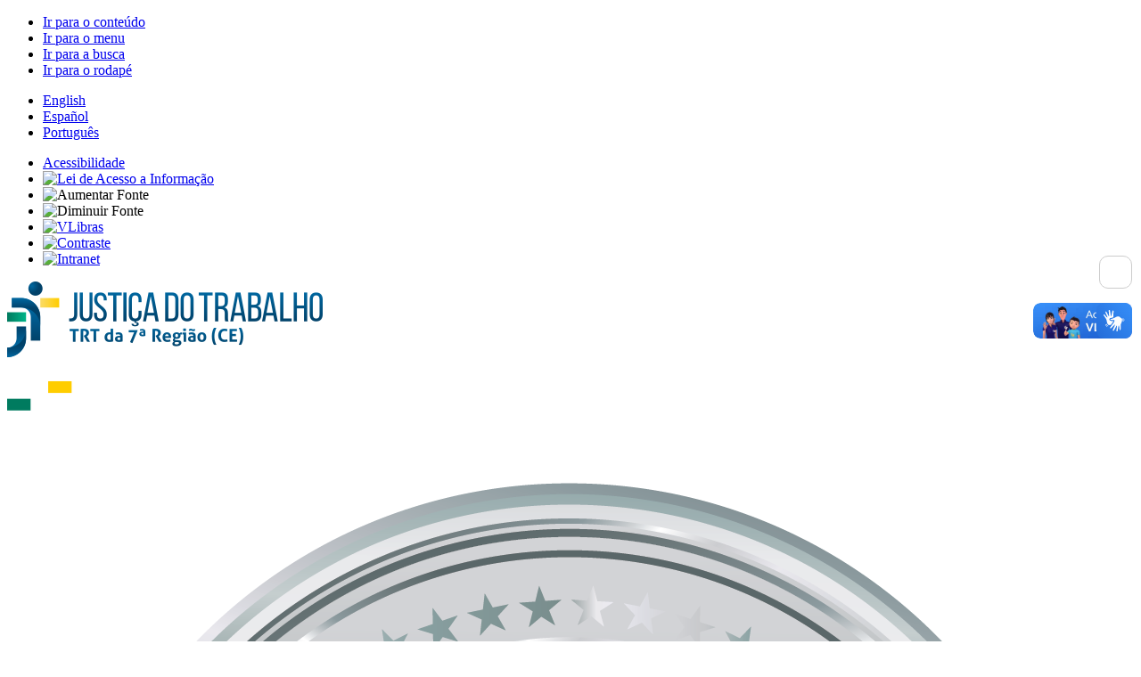

--- FILE ---
content_type: text/html; charset=utf-8
request_url: https://www.trt7.jus.br/index.php?option=com_content&view=article&id=3861:combate-ao-trabalho-infantil-e-tema-de-debate-na-assembleia-legislativa-do-ceara&catid=152&Itemid=887&lang=en
body_size: 71860
content:
<!DOCTYPE html>
<html lang="pt-br" dir="ltr">

<head>
    
    <!-- Google tag (gtag.js) -->
    <script async src="https://www.googletagmanager.com/gtag/js?id=G-SXEZ3VXWP8"></script>
    <script>
        window.dataLayer = window.dataLayer || [];

        function gtag() {
            dataLayer.push(arguments);
        }
        gtag('js', new Date());

        gtag('config', 'G-SXEZ3VXWP8');
    </script>

    <!-- PSIU - Pesquisa de Satisfação e Interesse dos Usuários -->
    <!-- <script id="psiu-feedback"
        src="https://psiu.jt.jus.br/assets/js/psiu-feedback.js"
		data-produto="cc9b2c7a-e20c-440c-b220-770d9a310bb8"
        data-assets="https%3A%2F%2Fpsiu.jt.jus.br%2Fassets"
		data-api="https%3A%2F%2Fpsiu-backend.jt.jus.br%2Fapi">
    </script> -->

    <meta charset="utf-8">
	<meta name="author" content="TRT/CE - Divisão de Comunicação Social">
	<meta name="viewport" content="width=device-width, initial-scale=1.0">
	<meta name="generator" content="Joomla! - Open Source Content Management">
	<title>Combate ao trabalho infantil é tema de debate na Assembleia Legislativa do Ceará</title>
	<link href="/media/templates/site/jt_padrao/images/favicon.ico" rel="icon" type="image/x-icon">
	<link href="/favicon.ico" rel="icon" type="image/vnd.microsoft.icon">

    <link href="/media/templates/site/jt_padrao/css/template.min.css?5d177c4d0010a1d9edfa0918c6b7c5c5" rel="stylesheet" />
	<link href="/media/templates/site/jt_padrao/css/user.css?5d177c4d0010a1d9edfa0918c6b7c5c5" rel="stylesheet" />
	<link href="/media/templates/site/jt_padrao/css/jcarousel.basic.css?5d177c4d0010a1d9edfa0918c6b7c5c5" rel="stylesheet" />
	<link href="/media/templates/site/jt_padrao/css/font-awesome6/css/brands.min.css?5d177c4d0010a1d9edfa0918c6b7c5c5" rel="stylesheet" />
	<link href="/media/templates/site/jt_padrao/css/font-awesome6/css/solid.min.css?5d177c4d0010a1d9edfa0918c6b7c5c5" rel="stylesheet" />
	<link href="/media/templates/site/jt_padrao/css/font-awesome6/css/v5-font-face.min.css?5d177c4d0010a1d9edfa0918c6b7c5c5" rel="stylesheet" />
	<link href="/media/templates/site/jt_padrao/css/captionjs.css?5d177c4d0010a1d9edfa0918c6b7c5c5" rel="stylesheet" />
	<link href="/media/templates/site/jt_padrao/css/fancybox/jquery.fancybox.css?v=2.1.5" rel="stylesheet" />
	<link href="/media/templates/site/jt_padrao/css/fancybox/helpers/jquery.fancybox-buttons.css?v=1.0.5" rel="stylesheet" />
	<link href="/media/templates/site/jt_padrao/css/fancybox/helpers/jquery.fancybox-thumbs.css?v=1.0.7" rel="stylesheet" />
	<link href="/media/vendor/joomla-custom-elements/css/joomla-alert.min.css?0.2.0" rel="stylesheet" />
	<link href="/index.php?option=com_ajax&amp;plugin=arktypography&amp;format=json" rel="stylesheet" />
	<link href="https://www.trt7.jus.br/media/editors/arkeditor/css/squeezebox.css" rel="stylesheet" />
	<link href="https://www.trt7.jus.br/modules/mod_ebstickycookienotice/tmpl/assets/css/cookie.css?v=1631586676" rel="stylesheet" />
	<link href="https://www.trt7.jus.br/modules/mod_ebstickycookienotice/tmpl/assets/css/responsive.css?v=1414990602" rel="stylesheet" />

    <script src="/media/vendor/jquery/js/jquery.min.js?3.7.1"></script>
	<script src="/media/legacy/js/jquery-noconflict.min.js?647005fc12b79b3ca2bb30c059899d5994e3e34d"></script>
	<script src="/media/templates/site/jt_padrao/js/respond.min.js?5d177c4d0010a1d9edfa0918c6b7c5c5"></script>
	<script src="/media/templates/site/jt_padrao/js/jquery-ui.js?5d177c4d0010a1d9edfa0918c6b7c5c5"></script>
	<script src="/media/templates/site/jt_padrao/js/jquery.mousewheel-3.0.6.pack.js?5d177c4d0010a1d9edfa0918c6b7c5c5"></script>
	<script src="/media/templates/site/jt_padrao/js/fancybox/jquery.fancybox.js?v=2.1.5"></script>
	<script src="/media/templates/site/jt_padrao/js/fancybox/helpers/jquery.fancybox-buttons.js?v=1.0.5"></script>
	<script src="/media/templates/site/jt_padrao/js/fancybox/helpers/jquery.fancybox-thumbs.js?v=1.0.7"></script>
	<script src="/media/templates/site/jt_padrao/js/fancybox/helpers/jquery.fancybox-media.js?v=1.0.6"></script>
	<script src="/media/templates/site/jt_padrao/js/jquery.jfontsize-1.0.min.js?5d177c4d0010a1d9edfa0918c6b7c5c5"></script>
	<script src="/media/templates/site/jt_padrao/js/jquery.blockUI.js?5d177c4d0010a1d9edfa0918c6b7c5c5"></script>
	<script src="/media/templates/site/jt_padrao/js/jquery.validate.min.js?5d177c4d0010a1d9edfa0918c6b7c5c5"></script>
	<script src="/media/templates/site/jt_padrao/js/additional-methods.min.js?5d177c4d0010a1d9edfa0918c6b7c5c5"></script>
	<script src="/media/templates/site/jt_padrao/js/localization/messages_pt_BR.min.js?5d177c4d0010a1d9edfa0918c6b7c5c5"></script>
	<script src="/media/templates/site/jt_padrao/js/localization/datepicker-pt-BR.js?5d177c4d0010a1d9edfa0918c6b7c5c5"></script>
	<script src="/media/templates/site/jt_padrao/js/modernizr.min.js?5d177c4d0010a1d9edfa0918c6b7c5c5"></script>
	<script src="/media/templates/site/jt_padrao/js/jquery.jcarousel.min.js?5d177c4d0010a1d9edfa0918c6b7c5c5"></script>
	<script src="/media/templates/site/jt_padrao/js/jquery.maskedinput.min.js?5d177c4d0010a1d9edfa0918c6b7c5c5"></script>
	<script src="/media/templates/site/jt_padrao/js/popover.js?5d177c4d0010a1d9edfa0918c6b7c5c5"></script>
	<script src="/media/templates/site/jt_padrao/js/jquery.autoheight.js?5d177c4d0010a1d9edfa0918c6b7c5c5"></script>
	<script src="/media/templates/site/jt_padrao/js/trtSlider.js?5d177c4d0010a1d9edfa0918c6b7c5c5"></script>
	<script src="/media/templates/site/jt_padrao/js/thumbs.js?5d177c4d0010a1d9edfa0918c6b7c5c5"></script>
	<script src="https://www.google.com/recaptcha/api.js?5d177c4d0010a1d9edfa0918c6b7c5c5"></script>
	<script type="application/json" class="joomla-script-options new">{"joomla.jtext":{"ERROR":"Erro","MESSAGE":"Mensagem","NOTICE":"Aviso","WARNING":"Aten\u00e7\u00e3o","JCLOSE":"Fechar","JOK":"OK","JOPEN":"Abrir"},"system.paths":{"root":"","rootFull":"https:\/\/www.trt7.jus.br\/","base":"","baseFull":"https:\/\/www.trt7.jus.br\/"},"csrf.token":"85972c7d5d08beb7a7c6bcb1145dac31"}</script>
	<script src="/media/system/js/core.min.js?ee06c8994b37d13d4ad21c573bbffeeb9465c0e2"></script>
	<script src="/media/templates/site/jt_padrao/js/template.min.js?5d177c4d0010a1d9edfa0918c6b7c5c5" defer></script>
	<script src="/media/system/js/messages-es5.min.js?c29829fd2432533d05b15b771f86c6637708bd9d" nomodule defer></script>
	<script src="/media/system/js/messages.min.js?7f7aa28ac8e8d42145850e8b45b3bc82ff9a6411" type="module"></script>
	<script src="https://www.trt7.jus.br/media/editors/arkeditor/js/jquery.easing.min.js"></script>
	<script src="https://www.trt7.jus.br/media/editors/arkeditor/js/squeezebox.js"></script>
	<script src="https://www.trt7.jus.br/modules/mod_ebstickycookienotice/tmpl/assets/js/cookie_script.js?v=1632385665"></script>
	<script type="application/ld+json">{"@context":"https:\/\/schema.org","@type":"BreadcrumbList","itemListElement":[{"@type":"ListItem","position":1,"item":{"@id":"https:\/\/www.trt7.jus.br\/index.php","name":"Início"}},{"@type":"ListItem","position":2,"item":{"@id":"https:\/\/www.trt7.jus.br\/index.php\/blog","name":"Site Institucional"}},{"@type":"ListItem","position":3,"item":{"@id":"https:\/\/www.trt7.jus.br\/index.php\/noticias\/todas-as-noticias","name":"Notícias do Site"}},{"@type":"ListItem","position":4,"item":{"name":"Combate ao trabalho infantil é tema de debate na Assembleia Legislativa do Ceará"}}]}</script>
	<script>

                 (() =>
				 {
					if(typeof jQuery == 'undefined')
						return;
                     jQuery(() =>
				     {
                          
						function resizeModel(event)
						{
							if(this.options.handler == 'iframe')
							{
								this.options.size = {x: Math.floor(document.documentElement.clientWidth*0.8), y: Math.floor(document.documentElement.clientHeight*0.7)};
								this.win.css({height: this.options.size.y,width: this.options.size.x});
								this.asset[0].height =  this.options.size.y;
								this.asset[0].width =  this.options.size.x;
								
							}
						};

						const resizeModalFn = resizeModel.bind(ARK.squeezeBox);
			
						ARK.squeezeBox.presets.onOpen = function()
						{
							if(Joomla.Modal)
								Joomla.Modal.setCurrent(this);
							
							this.win.addClass('shadow');
							
							if(this.options.handler == 'iframe')
							{		
								this.options.size = {x: Math.floor(document.documentElement.clientWidth*0.8), y: Math.floor(document.documentElement.clientHeight*0.7)};
								this.asset[0].height =  this.options.size.y;
								this.asset[0].width =  this.options.size.x;
								window.addEventListener('resize', resizeModalFn);
							} 
						};

						ARK.squeezeBox.presets.onClose = function()
						{
							if(Joomla.Modal)
								Joomla.Modal.setCurrent('');
							if(this.options.handler == 'iframe')
								window.removeEventListener('resize', resizeModalFn);
						};
                     }); 
                    })();</script>
	<script>(function()
				{
					if(typeof jQuery == 'undefined')
						return;
					
					jQuery(function($)
					{
						if($.fn.squeezeBox)
						{
							$( 'a.modal' ).squeezeBox({ parse: 'rel' });
				
							$( 'img.modal' ).each( function( i, el )
							{
								$(el).squeezeBox({
									handler: 'image',
									url: $( el ).attr( 'src' )
								});
							})
						}
						else if(typeof(SqueezeBox) !== 'undefined')
						{
							$( 'img.modal' ).each( function( i, el )
							{
								SqueezeBox.assign( el, 
								{
									handler: 'image',
									url: $( el ).attr( 'src' )
								});
							});
						}
						
						function jModalClose() 
						{
							if(typeof(SqueezeBox) == 'object')
								SqueezeBox.close();
							else
								ARK.squeezeBox.close();
						}
					
					});
				})();</script>


    <style>
        #google_translate_element {
            display: none;
        }

        .goog-te-banner-frame {
            display: none !important;
        }

        body {
            position: static !important;
            top: 0 !important;
        }
    </style>
</head>

<body class="site ">
    <script>
        var contraste = null;
        var zoom = null;
        var idioma = null;

        function load() {
            contraste = document.cookie.match(/contraste=1/);
            if (contraste) {
                document.body.classList.add('contraste');
            }

            zoom = document.cookie.match(/zoom=(\d+(\.\d+)?)/);
            if (zoom) {
                document.body.style.zoom = zoom[1];
            }

            idioma = document.cookie.match(/idioma=(\w+)/);
        }

        load();
        jQuery(load);
    </script>
    <script type="text/javascript">
        (function($) {
            $().ready(function() {
                $('body,  p, li, ul, em, a, h1, h2, h3, span, button, input').jfontsize({
                    btnMinusClasseId: '#botao-diminuir-fonte',
                    btnDefaultClasseId: '#jfontsize-default',
                    btnPlusClasseId: '#botao-aumentar-fonte',
                    btnMinusMaxHits: 6,
                    btnPlusMaxHits: 6,
                    sizeChange: 1
                });
            });
        })(jQuery)
    </script>
    <div id="google_translate_element"></div>
    <div class="pagina">
        <header>
            <!-- Cabeçalho -->
            <section class="cabecalho">
                <div class="cabecalho-inner">
                    <div class="cabecalho-menu">
                        <div class="cabecalho-menu-button icon-menu"></div>
                    </div>
                    <div class="cabecalho-busca">
                        <div class="cabecalho-busca-button icon-search"></div>
                    </div>
                  	<!-- HTML LEITOR TRT23 -->
                    <div id="tts-controls">                    
                        <button type="button" id="tts-speak" accesskey="l" class="btn btn-default" title="Ler conteúdo em voz alta. Você pode usar a teclas de atalho ALT+L para iniciar a leitura." style="display: inline-block; position: fixed; right: 10px; bottom: 55%; z-index: 1; color:#014b98; border-radius: 10px; height: 37px; width: 37px; background-color: white; border: 1px solid #ccc; padding: 0px; ">
                            <span class="icon-volume-up" aria-hidden="true"></span>
                        </button>
                        <button type="button" id="tts-stop-speak" accesskey="p" class="btn btn-default" title="Parar leitura do conteúdo Você pode usar a teclas de atalho ALT+P para interromper a leitura."  style="display: none; position: fixed; right: 10px; bottom: 55%; z-index: 1; color:#014b98; border-radius: 10px; height: 37px; width: 37px; background-color: white; border: 1px solid #ccc; padding: 0px; ">
                            <span class="icon-volume-xmark" aria-hidden="true"></span>
                        </button>
                    </div>    
                    <div id="tts-content" style="display:none;">
                    </div>
                  	 <!-- FIM HTML LEITOR TRT23 -->
                    <div class="cabecalho-links">
                        <ul>
                            <li><a href="#ir-para-conteudo" accesskey="1">Ir para o conteúdo</a></li>
                            <li><a href="#ir-para-menu" accesskey="2">Ir para o menu</a></li>
                            <li><a href="#ir-para-busca" accesskey="3">Ir para a busca</a></li>
                            <li><a href="#ir-para-rodape" accesskey="4">Ir para o rodapé</a></li>
                        </ul>
                    </div>

                    <div class="cabecalho-idiomas">
                        <ul>
                            <li><a href="javascript:trocarIdioma('en');">English</a></li>
                            <li><a href="javascript:trocarIdioma('es');">Español</a></li>
                            <li><a href="javascript:trocarIdioma('pt');">Português</a></li>
                        </ul>
                    </div>
                    <div class="cabecalho-botoes">
                        <ul>
                            <li><a href="/index.php/transparencia-portal/sustentabilidade-e-acessibilidade/acesso-ao-conteudo-para-pessoas-com-deficiencia-acessibilidade">Acessibilidade</a></li>
                            <li><a href="/index.php/ouvidoria-portal/servico-de-informacao-ao-cidadao-sic"><img src="/media/templates/site/jt_padrao/images/cabecalho-lei-acesso-informacao.png?2" alt="Lei de Acesso a Informação" /></a></li>
                            <li><a id="botao-aumentar-fonte" class="botao-aumentar-fonte"><img src="/media/templates/site/jt_padrao/images/cabecalho-aumentar-fonte.png?2" alt="Aumentar Fonte" /></a></li>
                            <li><a id="botao-diminuir-fonte" class="botao-diminuir-fonte"><img src="/media/templates/site/jt_padrao/images/cabecalho-diminuir-fonte.png?2" alt="Diminuir Fonte" /></a></li>
                            <li><a href="/index.php/transparencia-portal/sustentabilidade-e-acessibilidade/acesso-ao-conteudo-para-pessoas-com-deficiencia-acessibilidade"><img src="/media/templates/site/jt_padrao/images/cabecalho-vlibras.png?2" alt="VLibras" /></a></li>
                            <li><a class="botao-contraste" href="#"><img src="/media/templates/site/jt_padrao/images/cabecalho-contraste.png?2" alt="Contraste" /></a></li>
                                                                                  		<li class="link-intranet"><a href="https://extranet.trt7.jus.br" target="_blank">
               						<img src="/media/templates/site/jt_padrao/images/cabecalho-intranet.png?2" alt="Intranet" />
                                </a></li>
            				 
                          <!--<li class="link-intranet"><a href="https://www.trt7.jus.br/index.php?option=com_users&view=login&Itemid=2119" target="">Login</a></li>-->
                        </ul>
                    </div>
                </div>
            </section>
            <!-- Bloco Identidade -->
            <section id="ir-para-busca" class="bloco-identidade">
                

<div class=""  >
	<div class="bloco-identidade-logo"><a href="https://www.trt7.jus.br/"><img alt="logotipo da Justiça do Trabalho" src="/images/images_template/logo.png" style="float: none;" /></a></div>

<div class="bloco-identidade-logo-responsivo"><a href="https://www.trt7.jus.br/"><img alt="logotipo responsivo da Justiça do Trabalho" src="/images/images_template/logo-white.png" style="float: none;" /></a></div>
</div>

                

<div class="selos"  >
	<ul>
	<li><img alt="Selo Prata CNJ Ano 2023" src="/images/2024/12_dezembro_2024/18_ENPJ_selos_2024_Prata.png" style="float: none;" /></li>
	<li><a href="/index.php/selo-pje" target="_self"><img alt="Selo 100% PJe" src="/images/images_template/selo_pje.png" style="float: none;" /></a></li>
</ul>
</div>

                

<div class="bloco-identidade-redes-sociais"  >
	<ul>
	<li><a href="https://www.instagram.com/trtceara/" rel="noopener" target="_blank"><img alt="Instagram" src="/images/images_template/rodape-instagram.png" style="float: none;" /></a></li>
	<li><a href="https://soundcloud.com/trtceara" rel="noopener" target="_blank"><img alt="SoundCloud" src="/images/images_template/bloco-identidade-soundcloud.png" style="float: none;" /></a></li>
	<li><a href="https://www.youtube.com/trtceara" rel="noopener" target="_blank"><img alt="Youtube" src="/images/images_template/bloco-identidade-youtube.png" style="float: none;" /></a></li>
	<li><a href="https://www.facebook.com/trtceara" rel="noopener" target="_blank"><img alt="Facebook" src="/images/images_template/rodape-facebook.png" style="float: none;" /></a></li>
	<li><a href="http://www.twitter.com/trtceara" rel="noopener" target="_blank"><img alt="Twitter" src="/images/images_template/rodape-twitter.png" style="float: none;" /></a></li>
</ul>
</div>

                
<!--****************************** COOKIES HTML CODE START HERE ******************************-->
<div class="notice_div_ribbin ebsticky_bottom" id="eu_cookies">
	<div class="inner1 ">

		<div class="inner3 eb_contentwrap">
						<div class="eb_textinfo">
				<div class="heading_title">Política de Cookies</div>				<p>O Tribunal Regional do Trabalho da 7ª Região (TRT7) utiliza cookies, armazenados apenas em caráter temporário, a fim de obter estatísticas para aprimorar a experiência do usuário. A navegação no portal implica concordância com esse procedimento, em linha com a Política de Privacidade e Proteção de Dados Pessoais do TRT7.</p>			</div>
		</div>
		<div class="button_message eb_privacypolicy"> 
							<a target="_blank" href="https://www.trt7.jus.br/index.php?option=com_content&view=article&id=4497&catid=238&Itemid=2364" class="button_cookie eb_papbtn" aria-label="Cookie Policy">Política de Privacidade e Proteção de Dados Pessoais do TRT7</a>
						<a class="button_cookie" href="javascript:void(0);" onclick="calltohide()" id="hideme">Aceitar</a>
		</div>

	</div>
</div>
<!--****************************** COOKIES HTML CODE END HERE ******************************-->

<!--****************************** COOKIES JAVSCRIPT CODE START HERE -- FOR ACCEPT ******************************-->
<script type="text/javascript">
	check_cookie(getBaseURL());
</script>
<!--****************************** COOKIES JAVSCRIPT CODE END HERE ******************************-->

<!--****************************** COOKIES CSS START HERE ******************************-->
<style>
.notice_div_simplebar,.notice_div_ribbin{background:#1e5695!important; z-index: 99999!important; }
.inner3 .heading_title{color:#ffffff!important; font-size: 18px;}
.inner3 p{color:#ffffff!important; font-size: 14px;}
.button_cookie{background: #1D467A!important; color:#ffffff!important;}
.eb_papbtn{background: #1D467A!important; color:#ffffff!important;}
.eb_contentimagewrap .eb_contentwrap .eb_imagewrap{float:left; width:80px; padding-right:15px;}
.eb_contentimagewrap .eb_contentwrap .eb_textinfo{float:left; width:calc(100% - 80px);}
</style>
<!--****************************** COOKIES CSS END HERE ******************************-->
            </section>
            
<section id="ir-para-menu" class="menu-navegacao">
	<div class="menu-navegacao-inner">
		<ul>
			
<li class="">
	<span class="menu-navegacao-top-element">Institucional</span>
<div class="menu-navegacao-popup1">
	<ul>
<li class="submenu">
	<span class="menu-navegacao-element">Justiça do Trabalho do Ceará</span>
<div class="menu-navegacao-popup2">
	<ul>
<li class="">
	<a class="menu-navegacao-element" href="/index.php/institucional/justica-do-trabalho-do-ceara/quem-somos">Quem Somos</a>
</li>
<li class="">
	<a class="menu-navegacao-element" href="/index.php/institucional/justica-do-trabalho-do-ceara/competencias-e-responsabilidades">Competências e responsabilidades</a>
</li>
<li class="">
	<a class="menu-navegacao-element" href="/index.php/institucional/justica-do-trabalho-do-ceara/finalidades-e-objetivos-institucionais">Finalidades e Objetivos Institucionais</a>
</li>
<li class="">
	<a class="menu-navegacao-element" href="/index.php/institucional/justica-do-trabalho-do-ceara/mapa-jurisdicional">Mapa Jurisdicional</a>
</li>
<li class="">
	<a class="menu-navegacao-element" href="/index.php/institucional/justica-do-trabalho-do-ceara/ordem-alencarina">Comendas</a>
</li>
</li>
	</ul>
</div>
<li class="submenu">
	<span class="menu-navegacao-element">Composição</span>
<div class="menu-navegacao-popup2">
	<ul>
<li class="">
	<a class="menu-navegacao-element" href="/index.php/institucional/composicao/presidencia">Presidência</a>
</li>
<li class="">
	<a class="menu-navegacao-element" href="/index.php/institucional/composicao/vice-presidencia">Vice-Presidência</a>
</li>
<li class="">
	<a class="menu-navegacao-element" href="/index.php/institucional/composicao/corregedoria">Corregedoria</a>
</li>
<li class="">
	<a class="menu-navegacao-element" href="/index.php/institucional/composicao/ouvidoria">Ouvidoria</a>
</li>
<li class="">
	<a class="menu-navegacao-element" href="/index.php/institucional/composicao/tribunal-pleno-turmas-e-secoes-especializadas">Tribunal Pleno, Turmas e Seções Especializadas</a>
</li>
<li class="">
	<a class="menu-navegacao-element" href="/index.php/institucional/composicao/escola-judicial">Escola Judicial</a>
</li>
<li class="">
	<a class="menu-navegacao-element" href="/index.php/contato/balcao-virtual-e-audiencias-telepresenciais#capital">Varas da capital (Fórum Autran Nunes)</a>
</li>
<li class="">
	<a class="menu-navegacao-element" href="/index.php/contato/balcao-virtual-e-audiencias-telepresenciais#interior">Varas do interior e região metropolitana</a>
</li>
<li class="">
	<a class="menu-navegacao-element" href="/index.php/institucional/composicao/juizes-substitutos">Juízes Substitutos</a>
</li>
<li class="">
	<a class="menu-navegacao-element" href="/index.php/institucional/composicao/cejusc-centro-de-conciliacoes">Cejusc (Centro de Conciliações)</a>
</li>
<li class="">
	<a class="menu-navegacao-element" href="https://www.trt7.jus.br/organogramainstitucional/" target="_blank">Organograma - Estrutura Organizacional</a>
</li>
<li class="">
	<a class="menu-navegacao-element" href="/index.php/institucional/composicao/pontos-de-inclusao-digital">Pontos de Inclusão Digital</a>
</li>
</li>
	</ul>
</div>
<li class="submenu">
	<span class="menu-navegacao-element">Portais do TRT7</span>
<div class="menu-navegacao-popup2">
	<ul>
<li class="">
	<a class="menu-navegacao-element" href="https://servicos.trt7.jus.br/categoria_servico/150903c3-dd1d-4fd2-85bf-d6677aac8771" target="_blank">Todos os portais</a>
</li>
<li class="">
	<a class="menu-navegacao-element" href="https://www.trt7.jus.br/index.php?option=com_content&amp;view=article&amp;id=14361&amp;Itemid=2085">Canal Mulher TRT7</a>
</li>
<li class="">
	<a class="menu-navegacao-element" href="/index.php/institucional/unidades-administrativas/cptec-peritos-tradutores-e-interpretes">CPTEC - Peritos, tradutores e Intérpretes</a>
</li>
<li class="">
	<a class="menu-navegacao-element" href="http://www.trt7.jus.br/escolajudicial" target="_blank">Escola Judicial</a>
</li>
<li class="">
	<a class="menu-navegacao-element" href="http://www.trt7.jus.br/pe" target="_blank">Governança e Gestão Estratégica</a>
</li>
<li class="">
	<a class="menu-navegacao-element" href="/index.php/juizo-100-digital">Juízo 100% Digital</a>
</li>
<li class="">
	<a class="menu-navegacao-element" href="http://www.trt7.jus.br/inova7/" target="_blank">Inova7 - Laboratório de Inovação</a>
</li>
<li class="">
	<a class="menu-navegacao-element" href="https://memo.trt7.siabi.cloud/" target="_blank">Memorial (Nossa História)</a>
</li>
<li class="">
	<a class="menu-navegacao-element" href="/index.php/precatorios-e-rpvs">Precatórios e RPVs</a>
</li>
<li class="">
	<a class="menu-navegacao-element" href="https://www.trt7.jus.br/pje" target="_blank">Processo Judicial Eletrônico - PJe</a>
</li>
<li class="">
	<a class="menu-navegacao-element" href="https://www.trt7.jus.br/index.php?option=com_content&amp;view=featured&amp;Itemid=1640" target="_blank">Secretaria de Saúde</a>
</li>
<li class="">
	<a class="menu-navegacao-element" href="https://www.trt7.jus.br/tic" target="_blank">Tecnologia da Informação e Comunicação</a>
</li>
</li>
	</ul>
</div>
<li class="submenu">
	<span class="menu-navegacao-element">Programas Regionais</span>
<div class="menu-navegacao-popup2">
	<ul>
<li class="">
	<a class="menu-navegacao-element" href="http://www.trt7.jus.br/trabalhoinfantil" target="_blank">Combate ao Trabalho Infantil e Estímulo à Aprendizagem</a>
</li>
<li class="">
	<a class="menu-navegacao-element" href="https://www.trt7.jus.br/index.php?option=com_content&amp;view=featured&amp;Itemid=1699" target="_blank">Enfrentamento ao Trabalho Escravo</a>
</li>
<li class="">
	<a class="menu-navegacao-element" href="/index.php/institucional/programa-fada-madrinha" target="_blank">Fada Madrinha</a>
</li>
<li class="">
	<a class="menu-navegacao-element" href="/index.php/institucional/programas-regionais/ecosetima">Gestão Socioambiental - Ecosétima</a>
</li>
<li class="">
	<a class="menu-navegacao-element" href="https://www.trt7.jus.br/index.php?option=com_content&amp;view=featured&amp;Itemid=1509" target="_blank">Justiça com Arte</a>
</li>
<li class="">
	<a class="menu-navegacao-element" href="http://www.trt7.jus.br/trabalhoseguro" target="_blank">Trabalho Seguro</a>
</li>
<li class="">
	<a class="menu-navegacao-element" href="https://www.trt7.jus.br/index.php?option=com_content&amp;view=featured&amp;Itemid=2046">Programa de Equidade</a>
</li>
</li>
	</ul>
</div>
<li class="submenu">
	<span class="menu-navegacao-element">Governança</span>
<div class="menu-navegacao-popup2">
	<ul>
<li class="">
	<a class="menu-navegacao-element" href="http://www.trt7.jus.br/pe" target="_blank">Governança e Gestão Estratégica</a>
</li>
<li class="">
	<a class="menu-navegacao-element" href="/index.php/institucional/governanca/governanca-de-pessoas">Governança de Pessoas</a>
</li>
<li class="">
	<a class="menu-navegacao-element" href="/index.php/institucional/governanca/governanca-das-contratacoes-obras-e-sustentabilidade">Governança das Contratações, Obras e Sustentabilidade</a>
</li>
<li class="">
	<a class="menu-navegacao-element" href="https://www.trt7.jus.br/index.php?option=com_content&amp;view=article&amp;id=13861&amp;Itemid=1320" target="_blank">Governança de Tecnologia da Informação</a>
</li>
</li>
	</ul>
</div>
<li class="">
	<a class="menu-navegacao-element" href="/index.php/institucional/colegiados-tematicos">Colegiados Temáticos</a>
</li>
<li class="">
	<a class="menu-navegacao-element" href="/index.php/institucional/repositorio-de-mulheres-juristas">Repositório de Mulheres Juristas</a>
</li>
<li class="">
	<a class="menu-navegacao-element" href="https://www.trt7.jus.br/index.php?option=com_content&amp;view=article&amp;id=14004&amp;Itemid=2020">Cooperação Judiciária</a>
</li>
<li class="">
	<a class="menu-navegacao-element" href="/index.php/institucional/visita-guiada">Visita Guiada</a>
</li>
</li>
	</ul>
</div>
<li class="">
	<span class="menu-navegacao-top-element">Serviços</span>
<div class="menu-navegacao-popup1">
	<ul>
<li class="">
	<a class="menu-navegacao-element" href="https://servicos.trt7.jus.br/" target="_blank">Portal de Serviços do TRT-CE</a>
</li>
<li class="">
	<a class="menu-navegacao-element" href="https://servicos.trt7.jus.br/carta_servicos" target="_blank">Carta de Serviços ao Cidadão</a>
</li>
<li class="">
	<a class="menu-navegacao-element" href="https://www.trt7.jus.br/pje" target="_blank">Processos Judiciais eletrônicos - PJe</a>
</li>
<li class="">
	<a class="menu-navegacao-element" href="https://servicos.trt7.jus.br/categoria_servico/00eb3d13-b72f-4c8c-bcc6-0dd1b65996e5" target="_blank">Precatórios e RPVs</a>
</li>
<li class="">
	<a class="menu-navegacao-element" href="/index.php/servicos/plantao-judiciario">Plantão Judiciário</a>
</li>
<li class="">
	<a class="menu-navegacao-element" href="https://servicos.trt7.jus.br/categoria_servico/568621b2-41b1-49b3-881c-471b7aceef16" target="_blank">Guias e certidões</a>
</li>
<li class="">
	<a class="menu-navegacao-element" href="https://servicos.trt7.jus.br/categoria_servico/b103ea6e-a1fe-42b4-946a-ba7adffbef3d" target="_blank">Leilões judiciais</a>
</li>
<li class="">
	<a class="menu-navegacao-element" href="https://servicos.trt7.jus.br/categoria_servico/4c2292a1-affa-48ab-9eed-bf071c2e8b3f" target="_blank">Bibliotecas, revistas e cartilhas</a>
</li>
<li class="">
	<a class="menu-navegacao-element" href="https://servicos.trt7.jus.br/categoria_servico/25c5dd36-42ab-4a45-9667-c82a0b38cdd1" target="_blank">Agendas e calendários</a>
</li>
<li class="">
	<a class="menu-navegacao-element" href="https://extranet.trt7.jus.br/index.php" target="_blank">Extranet</a>
</li>
<li class="">
	<a class="menu-navegacao-element" href="http://webmail.trt7.jus.br" target="_blank">Webmail</a>
</li>
</li>
	</ul>
</div>
<li class="">
	<span class="menu-navegacao-top-element">Notícias</span>
<div class="menu-navegacao-popup1">
	<ul>
<li class="">
	<a class="menu-navegacao-element" href="/index.php/noticias/todas-as-noticias">Todas as Notícias</a>
</li>
<li class="submenu">
	<span class="menu-navegacao-element">Banco de Imagens</span>
<div class="menu-navegacao-popup2">
	<ul>
<li class="">
	<a class="menu-navegacao-element" href="/index.php/noticias/banco-de-imagens/fotos-de-eventos">Fotos de eventos</a>
</li>
<li class="">
	<a class="menu-navegacao-element" href="https://photos.app.goo.gl/n6DAbPsoujQtNgiy8" target="_blank">Fotos de Prédios do TRT-7 e Varas do Trabalho</a>
</li>
</li>
	</ul>
</div>
<li class="submenu">
	<span class="menu-navegacao-element">Programas de TV</span>
<div class="menu-navegacao-popup2">
	<ul>
<li class="">
	<a class="menu-navegacao-element" href="/index.php/noticias/programas-de-tv/programa-justica-do-trabalho">Programa Justiça do Trabalho</a>
</li>
<li class="">
	<a class="menu-navegacao-element" href="/index.php/noticias/programas-de-tv/programa-minuto-do-trabalho">Programa Minuto do Trabalho</a>
</li>
</li>
	</ul>
</div>
<li class="submenu">
	<span class="menu-navegacao-element">Publicações Especiais</span>
<div class="menu-navegacao-popup2">
	<ul>
<li class="">
	<a class="menu-navegacao-element" href="https://www.anamatra.org.br/images/LGBTQIA/CARTILHAS/Cartilha_Comiss%C3%A3o_LGBTQIAPN.pdf" target="_blank">Cartilha de Direitos da Comunidade LGBTQIAPN+</a>
</li>
<li class="">
	<a class="menu-navegacao-element" href="https://www.trt7.jus.br/files/cartilha_trans_final.pdf" target="_blank">Cartilha Garantia do uso do nome social às pessoas trans</a>
</li>
<li class="">
	<a class="menu-navegacao-element" href="https://www.trt7.jus.br/files/docs/setembro_amarelo_cartilha.pdf" target="_blank">Cartilha de Prevenção ao Suicídio</a>
</li>
<li class="">
	<a class="menu-navegacao-element" href="https://www.trt7.jus.br/files/publicacoes_e_midia/[148x21]-Guiadaconciliaotrabalhista-13052024.pdf" target="_blank">Guia da Conciliação Trabalhista</a>
</li>
<li class="">
	<a class="menu-navegacao-element" href="https://www.trt7.jus.br/files/publicacoes_e_midia/Guia_Lideranca_responsavel.pdf" target="_blank">Guia Liderança responsável</a>
</li>
<li class="">
	<a class="menu-navegacao-element" href="https://www.trt7.jus.br/files/publicacoes_e_midia/GuiaPraticoporUmAmbientedeTrabalhoMaisPositivo.pdf" target="_blank">Guia Prático por Um Ambiente de Trabalho Mais Positivo</a>
</li>
<li class="">
	<a class="menu-navegacao-element" href="https://www.csjt.jus.br/documents/955023/0/manual_de_redacao_da_jt+V2.pdf/63ec64f1-b78f-d5f0-b83c-64e2b16171bc?t=1646672219232" target="_blank">Manual de Redação Jornalística da JT</a>
</li>
<li class="">
	<a class="menu-navegacao-element" href="https://www.cnj.jus.br/wp-content/uploads/2021/10/protocolo-para-julgamento-com-perspectiva-de-genero-cnj-24-03-2022.pdf" target="_blank">Protocolo Para Julgamento com Perspectiva de Gênero</a>
</li>
<li class="">
	<a class="menu-navegacao-element" href="https://www.cnj.jus.br/programas-e-acoes/direitos-humanos/pacto-nacional-do-judiciario-pela-equidade-racial/publicacoes/" target="_blank">Protocolo para Julgamento com Perspectiva Racial</a>
</li>
<li class="">
	<a class="menu-navegacao-element" href="/index.php/noticias/publicacoes-especiais/revistas-de-gestao">Revistas de Gestão</a>
</li>
</li>
	</ul>
</div>
<li class="submenu">
	<span class="menu-navegacao-element">Redes Sociais</span>
<div class="menu-navegacao-popup2">
	<ul>
<li class="">
	<a class="menu-navegacao-element" href="http://www.facebook.com/pages/Tribunal-Regional-do-Trabalho-da-7%C2%AA-Regi%C3%A3o/148692398514459" target="_blank">Facebook TRT7</a>
</li>
<li class="">
	<a class="menu-navegacao-element" href="https://www.instagram.com/trtceara/" target="_blank">Instagram TRT7</a>
</li>
<li class="">
	<a class="menu-navegacao-element" href="https://twitter.com/trtceara" target="_blank">X (ex-Twitter) TRT7</a>
</li>
<li class="">
	<a class="menu-navegacao-element" href="http://www.youtube.com/trtceara" target="_blank">Youtube TRT7</a>
</li>
</li>
	</ul>
</div>
<li class="">
	<a class="menu-navegacao-element" href="/index.php/noticias/feeds-de-noticias-rss">Feeds de notícias (RSS)</a>
</li>
</li>
	</ul>
</div>
<li class="">
	<span class="menu-navegacao-top-element">Jurisprudência</span>
<div class="menu-navegacao-popup1">
	<ul>
<li class="">
	<a class="menu-navegacao-element" href="https://jurisprudencia.jt.jus.br/" target="_blank">Pesquisa de Jurisprudência - Justiça do Trabalho - Falcão</a>
</li>
<li class="">
	<a class="menu-navegacao-element" href="https://pje.trt7.jus.br/jurisprudencia/" target="_blank">Pesquisa de Jurisprudência - TRT7 - Processos Eletrônicos</a>
</li>
<li class="">
	<a class="menu-navegacao-element" href="https://bibliotecadigital.trt7.jus.br/xmlui/handle/bdtrt7/7" target="_blank">Pesquisa de Jurisprudência - TRT7 - Processos Físicos</a>
</li>
<li class="submenu">
	<a class="menu-navegacao-element" href="/index.php/jurisprudencia/jurisprudencia-consolidada-trt7">Jurisprudência Consolidada - TRT7</a>
<div class="menu-navegacao-popup2">
	<ul>
<li class="">
	<a class="menu-navegacao-element" href="/index.php/jurisprudencia/jurisprudencia-consolidada-trt7/enunciados">Enunciados</a>
</li>
<li class="">
	<a class="menu-navegacao-element" href="/index.php/jurisprudencia/jurisprudencia-consolidada-trt7/sumulas-do-trt7">Súmulas do TRT7</a>
</li>
<li class="">
	<a class="menu-navegacao-element" href="/index.php/jurisprudencia/jurisprudencia-consolidada-trt7/teses-firmadas-em-iac">Teses Firmadas em IAC</a>
</li>
<li class="">
	<a class="menu-navegacao-element" href="/index.php/jurisprudencia/jurisprudencia-consolidada-trt7/teses-firmadas-em-irdr">Teses Firmadas em IRDR</a>
</li>
<li class="">
	<a class="menu-navegacao-element" href="/index.php/jurisprudencia/jurisprudencia-consolidada-trt7/teses-juridicas-prevalecentes">Teses Jurídicas Prevalecentes</a>
</li>
</li>
	</ul>
</div>
<li class="submenu">
	<span class="menu-navegacao-element">Centro Regional de Inteligência - CRI</span>
<div class="menu-navegacao-popup2">
	<ul>
<li class="">
	<a class="menu-navegacao-element" href="/index.php/jurisprudencia/centro-de-inteligencia-ci/atas-das-reunioes">Atas das Reuniões</a>
</li>
<li class="">
	<a class="menu-navegacao-element" href="/index.php/jurisprudencia/centro-de-inteligencia-ci/atos-normativos">Atos Normativos</a>
</li>
<li class="">
	<a class="menu-navegacao-element" href="/index.php/jurisprudencia/centro-de-inteligencia-ci/composicao-do-grupo-decisorio">Composição do Grupo Decisório</a>
</li>
<li class="">
	<a class="menu-navegacao-element" href="/index.php/jurisprudencia/centro-de-inteligencia-ci/composicao-do-grupo-operacional">Composição do Grupo Operacional</a>
</li>
<li class="">
	<a class="menu-navegacao-element" href="/index.php/jurisprudencia/centro-de-inteligencia-ci/notas-tecnicas-da-comissao-de-inteligencia">Notas Técnicas da Comissão Regional de Inteligência</a>
</li>
</li>
	</ul>
</div>
<li class="submenu">
	<span class="menu-navegacao-element">Núcleo de Gerenciamento de Precedentes e de Ações Coletivas</span>
<div class="menu-navegacao-popup2">
	<ul>
<li class="">
	<a class="menu-navegacao-element" href="/index.php/jurisprudencia/nucleo-de-gerenciamento-de-precedentes-e-acoes-coletivas/nugepnac">NUGEPNAC</a>
</li>
<li class="">
	<a class="menu-navegacao-element" href="/index.php/jurisprudencia/nucleo-de-gerenciamento-de-precedentes-e-acoes-coletivas/comissao-gestora-do-nugepnac-do-trt7">Comissão Gestora do NUGEPNAC do TRT7</a>
</li>
<li class="">
	<a class="menu-navegacao-element" href="/index.php/jurisprudencia/nucleo-de-gerenciamento-de-precedentes-e-acoes-coletivas/integrantes-do-nugepnac-do-trt7">Integrantes do NUGEPNAC do TRT7</a>
</li>
<li class="">
	<a class="menu-navegacao-element" href="/index.php/jurisprudencia/nucleo-de-gerenciamento-de-precedentes-e-acoes-coletivas/nucleo-de-gerenciamento-de-precedentes">Núcleo de Gerenciamento de Precedentes</a>
</li>
<li class="">
	<a class="menu-navegacao-element" href="/index.php/jurisprudencia/nucleo-de-gerenciamento-de-precedentes-e-acoes-coletivas/nucleo-de-acoes-coletivas">Núcleo de Ações Coletivas</a>
</li>
</li>
	</ul>
</div>
<li class="submenu">
	<span class="menu-navegacao-element">Publicações</span>
<div class="menu-navegacao-popup2">
	<ul>
<li class="">
	<a class="menu-navegacao-element" href="/index.php/jurisprudencia/publicacoes/boletim-de-jurisprudencia">Boletim de Jurisprudência</a>
</li>
<li class="">
	<a class="menu-navegacao-element" href="https://revistas.trt7.jus.br" target="_blank">Revista do Tribunal</a>
</li>
</li>
	</ul>
</div>
<li class="">
	<a class="menu-navegacao-element" href="https://pangea.trt4.jus.br/orgao/trt/7" target="_blank">Pangea+ Precedentes Qualificados</a>
</li>
</li>
	</ul>
</div>
<li class="">
	<span class="menu-navegacao-top-element">Transparência</span>
<div class="menu-navegacao-popup1">
	<ul>
<li class="">
	<a class="menu-navegacao-element" href="/index.php/transparencia-portal">Portal da Transparência do TRT7</a>
</li>
<li class="">
	<a class="menu-navegacao-element" href="/index.php/transparencia-portal/agenda-dos-magistrados">Agenda dos Magistrados</a>
</li>
<li class="">
	<a class="menu-navegacao-element" href="/index.php/transparencia-portal/videos-das-sessoes-dos-colegiados">Audiências e Sessões</a>
</li>
<li class="">
	<a class="menu-navegacao-element" href="/index.php/transparencia-portal/auditoria-e-prestao-de-contas">Auditoria e Prestação de Contas</a>
</li>
<li class="">
	<a class="menu-navegacao-element" href="/index.php/transparencia-portal/gestao">Gestão</a>
</li>
<li class="">
	<a class="menu-navegacao-element" href="/index.php/transparencia-portal/gestao-de-pessoas">Gestão de Pessoas</a>
</li>
<li class="">
	<a class="menu-navegacao-element" href="/index.php/transparencia-portal/gestao-orcamentaria">Gestão Orçamentária</a>
</li>
<li class="">
	<a class="menu-navegacao-element" href="/index.php/transparencia-portal/licitacoes-contratos-e-instrumentos-de-cooperacao">Licitações, Contratos e Instrumentos de Cooperação</a>
</li>
<li class="">
	<a class="menu-navegacao-element" href="/index.php/transparencia-portal/ouvidoria-transparencia">Ouvidoria</a>
</li>
<li class="">
	<a class="menu-navegacao-element" href="/index.php/transparencia-portal/servico-de-informacoes-ao-cidadao">Serviço de Informações ao Cidadão</a>
</li>
<li class="">
	<a class="menu-navegacao-element" href="/index.php/transparencia-portal/sustentabilidade-e-acessibilidade">Sustentabilidade e Acessibilidade</a>
</li>
<li class="">
	<a class="menu-navegacao-element" href="/index.php/transparencia-portal/tecnologia-da-informacao-e-comunicacao">Tecnologia da Informação e Comunicação</a>
</li>
</li>
	</ul>
</div>
<li class="">
	<a class="menu-navegacao-top-element" href="/index.php/legislacao">Legislação</a>
<div class="menu-navegacao-popup1">
	<ul>
<li class="submenu">
	<span class="menu-navegacao-element">Atos Normativos</span>
<div class="menu-navegacao-popup2">
	<ul>
<li class="">
	<a class="menu-navegacao-element" href="/index.php/legislacao/atos-normativos/resolucoes?showall=1">Resoluções</a>
</li>
<li class="">
	<a class="menu-navegacao-element" href="/index.php/legislacao/atos-normativos/atos">Atos</a>
</li>
<li class="">
	<a class="menu-navegacao-element" href="/index.php/legislacao/atos-normativos/portarias">Portarias</a>
</li>
<li class="">
	<a class="menu-navegacao-element" href="/index.php/legislacao/atos-normativos/editais">Editais</a>
</li>
<li class="">
	<a class="menu-navegacao-element" href="/index.php/legislacao/atos-normativos/comunicados">Comunicados</a>
</li>
<li class="">
	<a class="menu-navegacao-element" href="https://www.trt7.jus.br/index.php?option=com_content&amp;view=article&amp;id=2294&amp;&amp;showall=1&amp;Itemid=981">Designação de Fiscais</a>
</li>
<li class="">
	<a class="menu-navegacao-element" href="https://www.trt7.jus.br/index.php?option=com_content&amp;view=article&amp;id=3575&amp;showall=1&amp;Itemid=983">Emendas Regimentais</a>
</li>
<li class="">
	<a class="menu-navegacao-element" href="https://www.trt7.jus.br/index.php?option=com_content&amp;view=article&amp;id=4008&amp;&amp;showall=1&amp;Itemid=980">Normativos de designação de Comissões e Comitês</a>
</li>
<li class="">
	<a class="menu-navegacao-element" href="/index.php/legislacao/atos-normativos/provimentos">Provimentos</a>
</li>
<li class="">
	<a class="menu-navegacao-element" href="/index.php/legislacao/atos-normativos/recomendacoes">Recomendações</a>
</li>
</li>
	</ul>
</div>
<li class="submenu">
	<span class="menu-navegacao-element">Códigos e Normas</span>
<div class="menu-navegacao-popup2">
	<ul>
<li class="">
	<a class="menu-navegacao-element" href="/index.php/legislacao/codigos-e-normas/regimento-interno">Regimento Interno</a>
</li>
<li class="">
	<a class="menu-navegacao-element" href="/index.php/legislacao/codigos-e-normas/regulamento-geral">Regulamento Geral</a>
</li>
<li class="">
	<a class="menu-navegacao-element" href="/index.php/legislacao/codigos-e-normas/regulamento-do-processo-administrativo-disciplinar">Regulamento do Processo Administrativo Disciplinar</a>
</li>
<li class="">
	<a class="menu-navegacao-element" href="/index.php/legislacao/codigos-e-normas/estatuto-de-etica-do-servidor">Estatuto de Ética do Servidor</a>
</li>
<li class="">
	<a class="menu-navegacao-element" href="https://www.trt7.jus.br/files/atos_normativos/resolucoes/2021/BDRESOLUONORMATIVA9-2021.pdf">Código de Conduta da Alta Administração</a>
</li>
</li>
	</ul>
</div>
<li class="">
	<a class="menu-navegacao-element" href="https://servicos.trt7.jus.br/categoria_servico/e937a776-5954-4b53-b7e4-407a3fccda82" target="_blank">Diários - DEJT e DJEN</a>
</li>
</li>
	</ul>
</div>
<li class="">
	<span class="menu-navegacao-top-element">Ouvidoria</span>
<div class="menu-navegacao-popup1">
	<ul>
<li class="">
	<a class="menu-navegacao-element" href="/index.php/ouvidoria-portal">Sobre a Ouvidoria</a>
</li>
<li class="">
	<a class="menu-navegacao-element" href="/index.php/ouvidoria-portal/registre-sua-manifestacao">Registre sua Manifestação</a>
</li>
<li class="">
	<a class="menu-navegacao-element" href="/index.php/ouvidoria-portal/servico-de-informacao-ao-cidadao-sic">Serviço de Informações ao Cidadão (SIC)</a>
</li>
<li class="">
	<a class="menu-navegacao-element" href="/index.php/ouvidoria-portal/denuncia-de-assedio-eleitoral">Denúncia de Assédio Eleitoral</a>
</li>
<li class="">
	<a class="menu-navegacao-element" href="/index.php/ouvidoria-portal/acompanhamento-das-manifestacoes">Acompanhamento das manifestações</a>
</li>
<li class="">
	<a class="menu-navegacao-element" href="/index.php/ouvidoria-portal/composicao">Composição</a>
</li>
<li class="">
	<a class="menu-navegacao-element" href="/index.php/ouvidoria-portal/duvidas-frequentes">Dúvidas Frequentes</a>
</li>
<li class="">
	<a class="menu-navegacao-element" href="https://www.trt7.jus.br/index.php?option=com_content&amp;view=article&amp;id=8029:cartilha-do-trabalhador&amp;catid=412&amp;Itemid=1694" target="_blank">Cartilha do Trabalhador</a>
</li>
<li class="">
	<a class="menu-navegacao-element" href="https://www.trt7.jus.br/index.php?option=com_content&amp;view=article&amp;id=4299&amp;Itemid=2129">Programa Minuto do Trabalho</a>
</li>
<li class="">
	<a class="menu-navegacao-element" href="https://servicos.trt7.jus.br/carta_servicos" target="_blank">Carta de Serviços ao Cidadão</a>
</li>
<li class="">
	<a class="menu-navegacao-element" href="/index.php/ouvidoria-portal/avaliacao-dos-servicos">Avaliação dos serviços</a>
</li>
<li class="">
	<a class="menu-navegacao-element" href="/index.php/ouvidoria-portal/normativos">Normativos</a>
</li>
<li class="">
	<a class="menu-navegacao-element" href="/index.php/ouvidoria-portal/relatorios-estatisticos">Relatórios Estatísticos</a>
</li>
<li class="">
	<a class="menu-navegacao-element" href="/index.php/ouvidoria-portal/relatorio-anual-da-ouvidoria">Relatório Anual da Ouvidoria</a>
</li>
<li class="">
	<a class="menu-navegacao-element" href="/index.php/ouvidoria-portal/politica-de-prevencao-ao-assedio">Política de Prevenção ao Assédio</a>
</li>
<li class="">
	<a class="menu-navegacao-element" href="/index.php/ouvidoria-portal/ouvidoria-da-mulher-do-trt7">Ouvidoria da Mulher do TRT7</a>
</li>
</li>
	</ul>
</div>
<li class="">
	<span class="menu-navegacao-top-element">Contato</span>
<div class="menu-navegacao-popup1">
	<ul>
<li class="">
	<a class="menu-navegacao-element" href="/index.php/contato/balcao-virtual-e-audiencias-telepresenciais">Balcão Virtual, horários, contatos e endereços</a>
</li>
<li class="">
	<a class="menu-navegacao-element" href="https://www.trt7.jus.br/index.php?option=com_content&amp;view=article&amp;id=13818&amp;Itemid=1124#funcionamento">Horário de funcionamento e atendimento ao público</a>
</li>
<li class="">
	<a class="menu-navegacao-element" href="https://www.trt7.jus.br/index.php?option=com_content&amp;view=article&amp;id=13818&amp;Itemid=1124#capital">Varas da capital (Fórum Autran Nunes)</a>
</li>
<li class="">
	<a class="menu-navegacao-element" href="https://www.trt7.jus.br/index.php?option=com_content&amp;view=article&amp;id=13818&amp;Itemid=1124#forum">Unidades de apoio judiciário do Fórum Autran Nunes (capital)</a>
</li>
<li class="">
	<a class="menu-navegacao-element" href="https://www.trt7.jus.br/index.php?option=com_content&amp;view=article&amp;id=13818&amp;Itemid=1124#interior">Varas do interior e região metropolitana</a>
</li>
<li class="">
	<a class="menu-navegacao-element" href="https://www.trt7.jus.br/index.php?option=com_content&amp;view=article&amp;id=13818&amp;Itemid=1124#gabinetes">Gabinetes de Desembargadores</a>
</li>
<li class="">
	<a class="menu-navegacao-element" href="https://www.trt7.jus.br/index.php?option=com_content&amp;view=article&amp;id=13818&amp;Itemid=1124#presidencia">Presidência, Vice-presidência e Corregedoria</a>
</li>
<li class="">
	<a class="menu-navegacao-element" href="https://www.trt7.jus.br/index.php?option=com_content&amp;view=article&amp;id=13818&amp;Itemid=1124#turmas">Tribunal Pleno, Turmas e Seções Especializadas</a>
</li>
<li class="">
	<a class="menu-navegacao-element" href="/index.php/contato/balcao-virtual-e-audiencias-telepresenciais#cejusc">CEJUSC (Centro de Conciliações)</a>
</li>
<li class="">
	<a class="menu-navegacao-element" href="/index.php/contato/balcao-virtual-e-audiencias-telepresenciais#secretarias">Secretarias, coordenadorias e divisões</a>
</li>
<li class="">
	<a class="menu-navegacao-element" href="/index.php/contato/balcao-virtual-e-audiencias-telepresenciais#escola">Escola Judicial</a>
</li>
<li class="">
	<a class="menu-navegacao-element" href="/index.php/contato/atendimento-a-imprensa">Atendimento à imprensa</a>
</li>
<li class="">
	<a class="menu-navegacao-element" href="https://servicos.trt7.jus.br/privado/servicos1/89fb4610-d664-4dd9-9122-dc234eb30889/acessar?categoria=54b9b5a2-5d87-4085-a469-72a86f760840">Suporte de Tecnologia - Público Externo</a>
</li>
<li class="">
	<a class="menu-navegacao-element" href="https://servicos.trt7.jus.br/privado/servicos1/13d174f6-bfc0-425d-835c-47040aae9b99/acessar?categoria=54b9b5a2-5d87-4085-a469-72a86f760840">Suporte de Tecnologia - Público Interno</a>
</li>
</li>
	</ul>
</div>		</ul>
	</div>
</section>

        </header>

        <!-- Generate the main content area of the website -->
        <main id="ir-para-conteudo" class="siteBody">
            <nav class="mod-breadcrumbs__wrapper" aria-label="todos-breadcrumbs">
    <ol class="mod-breadcrumbs breadcrumb px-3 py-2">
                    <li class="mod-breadcrumbs__divider float-start">
                <span class="divider icon-location icon-fw" aria-hidden="true"></span>
            </li>
        
        <li class="mod-breadcrumbs__item breadcrumb-item"><a href="/index.php" class="pathway"><span>Início</span></a></li><li class="mod-breadcrumbs__item breadcrumb-item"><a href="/index.php/blog" class="pathway"><span>Site Institucional</span></a></li><li class="mod-breadcrumbs__item breadcrumb-item"><a href="/index.php/noticias/todas-as-noticias" class="pathway"><span>Notícias do Site</span></a></li><li class="mod-breadcrumbs__item breadcrumb-item active"><span>Combate ao trabalho infantil é tema de debate na Assembleia Legislativa do Ceará</span></li>    </ol>
    </nav>

            <div id="system-message-container" aria-live="polite"></div>


            
            
            
            
            <!-- Inclusão do TRT7 para menus laterais em artigos específicos -->
            
            
<div class="joomla-article">	
	
			<div class="conteudo-titulo">
			
			<div class="joomla-article-icons-block">
				<ul class="list joomla-article-icons">
					<li><a class="icon-whatsapp"href="https://api.whatsapp.com/send?text=https%3A//www.trt7.jus.br/index.php?option=com_content%26view=article%26id=3861" onclick="window.open(this.href, 'targetWindow', 'toolbar=no,location=no,status=no,menubar=no,scrollbars=yes,resizable=yes'); return false;" title="Compartilhar esta notícia no WhatsApp">WhatsApp</a></li>
					<li><a class="icon-facebook-official"href="https://www.facebook.com/sharer/sharer.php?u=https%3A//www.trt7.jus.br/index.php?option=com_content%26view=article%26id=3861" onclick="window.open(this.href, 'targetWindow', 'toolbar=no,location=no,status=no,menubar=no,scrollbars=yes,resizable=yes'); return false;" title="Compartilhar esta notícia no Facebook">Facebook</a></li>
					<li><a class="icon-twitter"href="https://twitter.com/share?text=Combate ao trabalho infantil é tema de debate na Assembleia Legislativa do Ceará&amp;http://www.trt7.jus.br/index.php?option=com_content&amp;view=article&amp;id=3861:combate-ao-trabalho-infantil-e-tema-de-debate-na-assembleia-legislativa-do-ceara&amp;catid=152&amp;Itemid=887&amp;lang=en" onclick="window.open(this.href, 'targetWindow', 'toolbar=no,location=no,status=no,menubar=no,scrollbars=yes,resizable=yes'); return false;" title="Compartilhar esta notícia no Twitter">Twitter</a></li>
					<li><a class="icon-linkedin-squared"href="https://www.linkedin.com/sharing/share-offsite/?url=https%3A%2F%2Fwww.trt7.jus.br%2Findex.php%3Foption%3Dcom_content%26view%3Darticle%26id%3D3861" onclick="window.open(this.href, 'targetWindow', 'toolbar=no,location=no,status=no,menubar=no,scrollbars=yes,resizable=yes'); return false;" title="Compartilhar esta notícia no LinkedIn">LinkedIn</a></li>
					<li><a class="icon-print" href="#" title="Imprimir o artigo" onclick="window.print(); return false;" rel="nofollow">Imprimir</a></li>
									</ul>
			</div>
			
												<h1>Combate ao trabalho infantil é tema de debate na Assembleia Legislativa do Ceará</h1>
										
				
			
							<div class="joomla-article-info-block">
						<ul class="list joomla-article-info">
								<li>P&aacute;gina atualizada em 12/06/2019</li>
						</ul>
				</div>
				
			
					</div>

				
			

		
		
<p>
	<img alt="" src="/images/comunicacao/imagens_site/2019/06_junho_2019/alce3.jpg" style="width: 1063px; height: 709px; margin-left: 10px; margin-right: 10px;" title="Juíza Karla, deputada Érika Amorim e procurador do trabalho Antônio Lima compuseram a mesa do evento" /></p>
<p>
	&quot;Crian&ccedil;a n&atilde;o deve trabalhar, inf&acirc;ncia &eacute; para sonhar&quot; foi tema da reuni&atilde;o da Comiss&atilde;o da Inf&acirc;ncia e Adolesc&ecirc;ncia da Assembleia Legislativa na manh&atilde; desta ter&ccedil;a-feira (11/6), alusiva ao Dia Mundial de Combate ao Trabalho Infantil, celebrado em 12 de junho. A iniciativa &eacute; da presidente do colegiado, deputada &Eacute;rika Amorim, subscrita pelo deputado Acr&iacute;sio Sena. A gestora regional do Programa de Combate ao Trabalho Infantil e de Est&iacute;mulo &agrave; Aprendizagem, ju&iacute;za do trabalho Karla Yacy, representou a Justi&ccedil;a do Trabalho do Cear&aacute; no evento.</p>
<p>
	Veja mais fotos do evento <a href="https://photos.app.goo.gl/NdpPkt59Y7g6b22aA" target="_blank">aqui.</a></p>
<p>
	<img alt="" src="/images/comunicacao/imagens_site/2019/06_junho_2019/alce1.jpg" style="width: 1062px; height: 709px; margin-left: 10px; margin-right: 10px;" title="Cerca de 180 alunos de escolas estaduais e municipais participaram do encontro" /></p>
<p>
	A parlamentar relatou que o colegiado, com o apoio de deputados, prop&ocirc;s emendas para que empresas terceirizadas que prestam servi&ccedil;os para o Governo do Estado disponham de pelo menos 5% das vagas para jovens aprendizes, conforme a Lei da Aprendizagem. Segundo ela, a pauta est&aacute; em tramita&ccedil;&atilde;o na Comiss&atilde;o de Constitui&ccedil;&atilde;o, Justi&ccedil;a e Reda&ccedil;&atilde;o da casa.</p>
<p>
	&Eacute;rika Amorim destacou que, apesar de o Cear&aacute; ter tido o melhor resultado nacional na redu&ccedil;&atilde;o do trabalho infantil, h&aacute; muito o que combater. &ldquo;Ainda temos em nosso Estado muitas crian&ccedil;as em situa&ccedil;&atilde;o de vulnerabilidade. H&aacute; uma cultura de que as crian&ccedil;as podem trabalhar, mas &eacute; preciso debater de que forma e se haver&aacute; alguma influ&ecirc;ncia na vida deles, nos estudos, lazer e outros direitos&rdquo;, alertou.</p>
<p>
	A deputada acredita que a ideia popular de que o trabalho faz bem para as crian&ccedil;as &eacute; um dos maiores desafios. &ldquo;Alguns trabalhos, como nas ruas, sem&aacute;foros, s&atilde;o portas para que esses jovens sejam levados para o mundo do crime. Estat&iacute;sticas mostram que cerca de 90% dos adolescentes que foram para os centros socioeducativos exerceram trabalho infantil&rdquo;, ressaltou.</p>
<p>
	<img alt="" src="/images/comunicacao/imagens_site/2019/06_junho_2019/alce2.jpg" style="width: 1062px; height: 709px; margin-left: 10px; margin-right: 10px;" title="Guiado pelo procurador do trabalho Antônio Lima, o debate contou com participação ativa de crianças e adolescentes" /></p>
<p>
	De acordo com o vice-procurador chefe do Minist&eacute;rio P&uacute;blico do Trabalho e coordenador geral do Programa de Educa&ccedil;&atilde;o Contra a Explora&ccedil;&atilde;o do Trabalho da Crian&ccedil;a e do Adolescente (Peteca), Ant&ocirc;nio de Oliveira Lima, ao longo de 10 anos do Peteca, houve uma redu&ccedil;&atilde;o de 70% do trabalho infantil no Cear&aacute;, a maior redu&ccedil;&atilde;o do Pa&iacute;s, por&eacute;m, h&aacute; dificuldade de identificar essas crian&ccedil;as. &ldquo;O nosso desafio &eacute; fazer a identifica&ccedil;&atilde;o, inclu&iacute;-las em programas de conviv&ecirc;ncia, educa&ccedil;&atilde;o e profissionaliza&ccedil;&atilde;o&rdquo;, pontuou.</p>
<p>
	J&aacute; a ju&iacute;za do trabalho Karla Yacy destacou que o combate ao trabalho de crian&ccedil;as e adolescentes &eacute; algo cont&iacute;nuo, e muitos projetos t&ecirc;m sido desenvolvidos para disseminar esse conceito de enfrentamento. &ldquo;As a&ccedil;&otilde;es precisam ser permanentes, mas esta semana ter&aacute; mais &ecirc;nfase em v&aacute;rios locais, como est&aacute;dio de futebol e sem&aacute;foros da cidade&rdquo;, adiantou.</p>
<p>
	O evento contou com a presen&ccedil;a da Comiss&atilde;o Regional de Direitos Humanos da Pol&iacute;cia Rodovi&aacute;ria Estadual, al&eacute;m de representantes de alunos e professores de escolas estaduais e municipais.</p>
<p>
	Veja mais fotos do evento <a href="https://photos.app.goo.gl/NdpPkt59Y7g6b22aA" target="_blank">aqui.</a></p>
<p>
	<span style="font-size:11px;"><em>Fonte:<span class="itemExtraFieldsValue"> Ag&ecirc;ncia de Not&iacute;cias da Assembleia Legislativa</span></em></span></p>
<p>
	&nbsp;</p>
	
	</div>			
            
            
                    </main>

        <footer>
            <!-- Programas Justiça do Trabalho -->
            

<div class="programas-justica-do-trabalho"  >
	<div class="programas-justica-do-trabalho-inner">
  <ul>
    <li><a href="http://www.tst.jus.br/web/trabalhoseguro" rel="noopener" target="_blank"><img alt="Trabalho Seguro" src="/images/images_template/programas-justica-do-trabalho-trabalho-seguro_mono.png" style="float: none;" /></a></li>
    <li><a href="http://www.tst.jus.br/trabalho-infantil" rel="noopener" target="_blank"><img alt="Trabalho Infantil" src="/images/images_template/programas-justica-do-trabalho-combate-trabalho-infantil_mono.png" style="float: none;" /></a></li>
    <li><a href="https://www.csjt.jus.br/web/combate-ao-trabalho-escravo" rel="noopener" target="_blank"><img alt="Trabalho Escravo" src="/images/images_template/programas-justica-do-trabalho-combate-trabalho-escravo_mono.png" style="float: none;" /></a></li>
    <li><a href="https://www.csjt.jus.br/web/equidade" rel="noopener" target="_blank"><img alt="Programa de Equidade" src="/images/images_template/programas-justica-do-trabalho-equidade_mono.png" style="float: none;" /></a></li>
    <li><a href="http://www.tst.jus.br/web/pje" rel="noopener" target="_blank"><img alt="PJe" src="/images/images_template/programas-justica-do-trabalho-pje_mono.png" style="float: none;" /></a></li>
    <li><a href="http://www.tst.jus.br/web/execucao-trabalhista" rel="noopener" target="_blank"><img alt="Execução Trabalhista" src="/images/images_template/programas-justica-do-trabalho-execucao-trabalhista_mono.png" style="float: none;" /></a></li>
    <li><a href="http://www.csjt.jus.br/web/csjt/conciliacao" rel="noopener" target="_blank"><img alt="Conciliação Trabalhista" src="/images/images_template/programas-justica-do-trabalho-conciliacao-trabalhista_mono.png" style="float: none;" /></a></li>
  </ul>
</div>
</div>

            <!-- Rodapé -->
            <section id="ir-para-rodape" class="rodape">
                <div class="rodape-inner">
                    <ul>
                        

<div class="rodape-logo"><span class="rodape-logo-image"><img alt="Logo TRT7" src="/images/images_template/rodape-logo.png" /></span></div>


                        

<div class="rodape-endereco">
<div class="rodape-endereco-secoes">
<ul>
	<li>
	<p class="rodape-endereco-titulo icon-location">Tribunal Regional do Trabalho da 7ª Região</p>

	<p>Av. Santos Dumont, 3384</p>

	<p>Aldeota - Fortaleza/CE</p>

	<p>CEP: 60.150-162</p>

	<p class="rodape-endereco-titulo icon-phone">Telefones:</p>

	<p>(85) 3388-9400 | (85) 3388-9300</p>
	</li>
	<li>
	<p class="rodape-endereco-titulo icon-location">Fórum Autran Nunes</p>

	<p>Av. Tristão Gonçalves, 912</p>

	<p>Centro - Fortaleza/CE</p>

	<p>CEP: 60.015-000</p>

	<p class="rodape-endereco-titulo icon-phone">Telefones:</p>

	<p>(85) 3308-5900</p>
	</li>
	<li>
	<p class="rodape-endereco-titulo icon-clock-1">Horário de funcionamento:</p>

	<p>De segunda a sexta-feira, das 07h30 às 15h30</p>
	</li>
	<li>
	<p class="rodape-endereco-titulo">CNPJ: 03.235.270/0001-70</p>
	</li>
</ul>
</div>
</div>


                        

<div class="rodape-links-rapidos">
<div class="rodape-links-rapidos-titulo">Mapa do Site</div>

<ul>
	<li><a href="/index.php/institucional/justica-do-trabalho-do-ceara/quem-somos">Institucional</a></li>
	<li><a href="/index.php?view=categories&amp;id=200" target="_self">Serviços</a></li>
	<li><a href="/index.php/noticias/todas-as-noticias">Notícias</a></li>
	<li><a href="/index.php?view=categories&amp;id=146" target="_self">Jurisprudência</a></li>
	<li><a href="/index.php/transparencia-portal">Transparência</a></li>
	<li><a href="/index.php/legislacao">Legislação</a></li>
	<li><a href="/index.php/transparencia-portal/ouvidoria-transparencia/sobre-a-ouvidoria">Ouvidoria</a></li>
	<li><a href="/index.php/contato/balcao-virtual-e-audiencias-telepresenciais">Contato</a></li>
</ul>
</div>


                        

<div class="rodape-redes-sociais">
<ul>
	<li><a href="/index.php/ouvidoria-portal/servico-de-informacao-ao-cidadao-sic"><img alt="Imagem rodapé Lei de Acesso a Informação" src="/images/images_template/rodape-lei-acesso-informacao.png" style="float: none;" /></a></li>
	<li><a href="https://www.instagram.com/trtceara/" rel="noopener" target="_blank"><img alt="Instagram" src="/images/images_template/rodape-instagram.png" style="float: none;" /></a></li>
	<li><a href="https://soundcloud.com/trtceara" rel="noopener" target="_blank"><img alt="SoundCloud" src="/images/images_template/bloco-identidade-soundcloud.png" style="float: none;" /></a></li>
	<li><a href="https://www.youtube.com/trtceara" rel="noopener" target="_blank"><img alt="Youtube" src="/images/images_template/bloco-identidade-youtube.png" style="float: none;" /></a></li>
	<li><a href="https://www.facebook.com/trtceara" rel="noopener" target="_blank"><img alt="Facebook" src="/images/images_template/rodape-facebook.png" style="float: none;" /></a></li>
	<li><a href="http://www.twitter.com/trtceara" rel="noopener" target="_blank"><img alt="Twitter" src="/images/images_template/rodape-twitter.png" style="float: none;" /></a></li>
</ul>
</div>


                    </ul>
                </div>
            </section>
        </footer>
    </div>
    <!-- VLIBRAS -->
    <div vw class="enabled">
        <div vw-access-button class="active"></div>
        <div vw-plugin-wrapper>
            <div class="vw-plugin-top-wrapper"></div>
        </div>
    </div>
    <script src="https://vlibras.gov.br/app/vlibras-plugin.js"></script>
    <script>
        new window.VLibras.Widget('https://vlibras.gov.br/app');
    </script>
    <!-- FIM VLIBRAS -->
  	<!-- JS LEITOR TRT23 -->
  <script type="text/javascript">

    function tts_evalTranscript (string) {
        var substitution = {
          	"traço" : "-",
            "ponto de interrogação" : "?",
            "ponto de exclamação" : "!",
            "vírgula": ",",
            "ponto final": ".",
            "ponto e vírgula": ";",
            "reticências" : "...",
            "nova linha" : "\n" 
        };

        return (substitution[string.toLowerCase().trim()] || string);
    }

    jQuery(document).ready(function ($) { 
        $("#tts-stop-speak").hide();
        $("#tts-speak").hide();

        //testa se a API está disponível
        if ( 'speechSynthesis' in window ) {
            voices = window.speechSynthesis.getVoices()
            voices = Array.prototype.reduce.call(voices, function (acc, elm, idx) {
                        return  elm.lang.indexOf("pt") !== -1 ? elm : acc; 
            }, "");

            if(voices[0] !== null){

                $("#tts-speak").show();

                // configura o botão ler
                $("#tts-speak").click(function (ev) {
                    $("#tts-content").html("");
                  	
                  	$("#tts-content").append($(".destaques").clone());
                	$("#tts-content").append($(".joomla-article").clone());
                  
                	$("#tts-content .joomla-article-icons-block").remove();
                	$("#tts-content .joomla-article-info-block").remove();
                	$("#tts-content figure").remove();
                  
                    var textVal = $("#tts-content").text();

                    $("#tts-content").html("");

                    if (textVal === null || textVal === "") return;

                    var msg = new SpeechSynthesisUtterance(textVal);
                     msg.volume = 1;
                    msg.voice = voices[0];

                    msg.onend = function (event) {
                        $("#tts-stop-speak").hide();
                        $("#tts-speak").show();
                    };
                    window.speechSynthesis.speak(msg);

                    $(this).hide();
                    $("#tts-stop-speak").show();

                });

                // configura o botão parar leitura
                $("#tts-stop-speak").click(function () {
                    $("#tts-stop-speak").hide();
                    $("#tts-speak").show();
                    window.speechSynthesis.cancel();
                });
              	
              	$(document).on('keydown', function(e) {
                  // Verifica se a tecla Alt está pressionada (e.altKey é true)
                  if(!e.altKey) return;
                  
                  if ( e.key == "l" || e.key == "L"  ) {
                      e.preventDefault(); // Impede o comportamento padrão do navegador para esta combinação de teclas
                      $("#tts-speak").trigger('click');
                  }
                  
                  if ( e.key == "p" || e.key == "P"  ) {
                      e.preventDefault(); // Impede o comportamento padrão do navegador para esta combinação de teclas
                      $("#tts-stop-speak").trigger('click');
                  }
              });
            }
        }

    });
    </script>
	<!-- FIM JS LEITOR TRT23 --> 	
        <script>
        (function($) {
            $().ready(function() {

                $('.botao-aumentar-fonte').on('click', function(e) {
                    var zoom = jQuery.resizeText(+1);
                    document.cookie = 'zoom=' + zoom + '; path=/';
                    e.preventDefault();
                });
                $('.botao-diminuir-fonte').on('click', function(e) {
                    var zoom = $.resizeText(-1);
                    document.cookie = 'zoom=' + zoom + '; path=/';
                    e.preventDefault();
                });

                // contraste
                $('.botao-contraste').on('click', function(e) {
                    var body = $('body');
                    if (body.hasClass('contraste')) {
                        document.cookie = 'contraste=0; path=/';
                        body.removeClass('contraste');
                    } else {
                        document.cookie = 'contraste=1; path=/';
                        body.addClass('contraste');
                    }
                    e.preventDefault();
                });
            });
        })(jQuery);

        // google tradutor
        var comboGoogleTradutor = null; //Varialvel global

        function googleTranslateElementInit() {
            new google.translate.TranslateElement({
                pageLanguage: 'pt',
                includedLanguages: 'en,es',
                layout: google.translate.TranslateElement.InlineLayout.HORIZONTAL
            }, 'google_translate_element');

            comboGoogleTradutor = document.getElementById("google_translate_element").querySelector(".goog-te-combo");
        }

        function trocarIdioma(sigla) {
            document.cookie = 'idioma=' + sigla + '; path=/';
            if (sigla == 'pt') {
                document.cookie = 'googtrans=; path=/';
            } else {
                document.cookie = 'googtrans=/pt/' + sigla + '; path=/';
            }
            window.location.reload();
        }

        function changeEvent(el) {
            if (el.fireEvent) {
                el.fireEvent('onchange');
            } else {
                var evObj = document.createEvent("HTMLEvents");
                evObj.initEvent("change", false, true);
                el.dispatchEvent(evObj);
            }
        }

        if (idioma && idioma != 'pt') {
            var interval = null
            interval = setInterval(function() {
                if (comboGoogleTradutor != null && $(comboGoogleTradutor).find('option').length == 3) {
                    comboGoogleTradutor.value = idioma[1];
                    changeEvent(comboGoogleTradutor);
                    clearInterval(interval);
                }
            }, 100);
        }
    </script>

    <script type="text/javascript">
        jQuery(document).ready(function() {
            jQuery('.fancybox').fancybox();
            jQuery('.tabs-links > li.active').click();
            jQuery('.accordion-list').accordion({
                heightStyle: "content"
            });

            jQuery('.autentica-link').click(function() {
                jQuery('#autentica-wrapper').slideToggle(
                    function() {
                        jQuery(this).find('#p_codigo').val(null);
                        jQuery(this).find('#p_codigo').focus();
                    }
                );
            });
        });
    </script>
    <script language="javascript" type="text/javascript">
        //<![CDATA[
        function checkForm2() {
            var p_codigo = document.getElementById("p_codigo");
            if (p_codigo.value == "") {
                p_codigo.focus();
                return false;
            }
            return true;
        }
        //]]>
    </script>
    <script type="text/javascript">
        var _gaq = _gaq || [];
        _gaq.push(['_setAccount', 'UA-16344262-2']);
        _gaq.push(['_trackPageview']);

        (function() {
            var ga = document.createElement('script');
            ga.type = 'text/javascript';
            ga.async = true;
            ga.src = ('https:' == document.location.protocol ? 'https://ssl' : 'http://www') + '.google-analytics.com/ga.js';
            var s = document.getElementsByTagName('script')[0];
            s.parentNode.insertBefore(ga, s);
        })();
    </script>
    <!-- remote: 15.158.61.18 -->
    <noscript>
        Para completa funcionalidade deste site é necessário habilitar o JavaScript.
        Acesse o endereço https://www.enable-javascript.com/pt/ e siga as instruções de como habilitar o JavaScript no seu navegador.
    </noscript>

    <!-- Include any debugging info -->
    
</body>

</html>